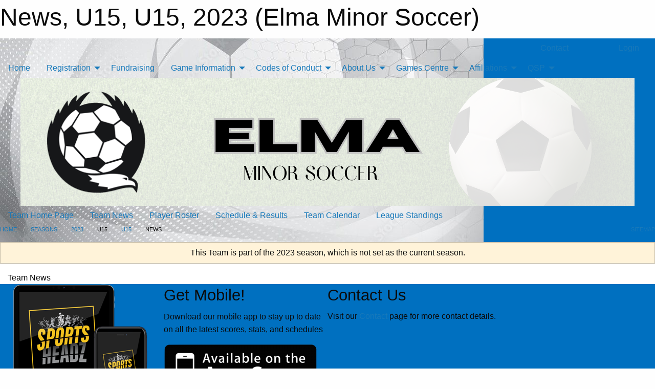

--- FILE ---
content_type: text/html; charset=utf-8
request_url: https://elmaminorsoccer.ca/Teams/1197/Articles/
body_size: 7279
content:


<!DOCTYPE html>

<html class="no-js" lang="en">
<head><meta charset="utf-8" /><meta http-equiv="x-ua-compatible" content="ie=edge" /><meta name="viewport" content="width=device-width, initial-scale=1.0" /><link rel="preconnect" href="https://cdnjs.cloudflare.com" /><link rel="dns-prefetch" href="https://cdnjs.cloudflare.com" /><link rel="preconnect" href="https://fonts.gstatic.com" /><link rel="dns-prefetch" href="https://fonts.gstatic.com" /><title>
	2023 > U15 > U15 > News (Elma Minor Soccer)
</title><link rel="stylesheet" href="https://fonts.googleapis.com/css2?family=Oswald&amp;family=Roboto&amp;family=Passion+One:wght@700&amp;display=swap" />

    <!-- Compressed CSS -->
    <link rel="stylesheet" href="https://cdnjs.cloudflare.com/ajax/libs/foundation/6.7.5/css/foundation.min.css" /><link rel="stylesheet" href="https://cdnjs.cloudflare.com/ajax/libs/motion-ui/2.0.3/motion-ui.css" />

    <!--load all styles -->
    
  <meta name="keywords" content="Elma, Eagles, Minor, Soccer, Atwood" /><meta name="description" content="elmaminorsoccer.ca powered by MBSportsWeb" />
<style type="text/css">
 body { --D-color-rgb-primary: 0,112,192; --D-color-rgb-primary-contrast: 0,0,0; --D-color-rgb-secondary: 255,255,0; --D-color-rgb-secondary-contrast: 0,0,0; --D-color-rgb-link: 0,112,192; --D-color-rgb-link-hover: 255,255,0; --D-color-rgb-content-link: 0,112,192; --D-color-rgb-content-link-hover: 255,255,0 }  body { --D-fonts-main: 'Roboto', sans-serif }  body { --D-fonts-headings: 'Oswald', sans-serif }  body { --D-fonts-bold: 'Passion One', cursive }  body { --D-wrapper-max-width: 1200px }  .sitecontainer { background-attachment: fixed; background-color: rgba(0,112,192,1.0); background-image: url('/domains/elmaminorsoccer.ca/soccer1.jpg'); background-repeat: no-repeat }  .sitecontainer main .wrapper { background-color: rgba(255,255,255,1); }  .bottom-drawer .content { background-color: rgba(255,255,255,1); } #wid7 .contained-image { max-width: 100%; max-height: initial; margin: .01em 0 } #wid13  { background-attachment: fixed; background-image: url('/domains/elmaminorsoccer.ca/soccer1.jpg'); background-repeat: no-repeat }
</style>
<link href="/Domains/elmaminorsoccer.ca/favicon.ico" rel="shortcut icon" /><link href="/assets/responsive/css/public.min.css?v=2025.07.27" type="text/css" rel="stylesheet" media="screen" /><link href="/Utils/Styles.aspx?ParentType=Team&amp;ParentID=1197&amp;Mode=Responsive&amp;Version=2024.04.15.20.00.00" type="text/css" rel="stylesheet" media="screen" /><script>var clicky_site_ids = clicky_site_ids || []; clicky_site_ids.push(66516007); var clicky_custom = {};</script>
<script async src="//static.getclicky.com/js"></script>
<script async src="//static.getclicky.com/inc/javascript/video/youtube.js"></script>
</head>
<body>
    
    
  <h1 class="hidden">News, U15, U15, 2023 (Elma Minor Soccer)</h1>

    <form method="post" action="/Teams/1197/Articles/" id="frmMain">
<div class="aspNetHidden">
<input type="hidden" name="tlrk_ssm_TSSM" id="tlrk_ssm_TSSM" value="" />
<input type="hidden" name="tlrk_sm_TSM" id="tlrk_sm_TSM" value="" />
<input type="hidden" name="__EVENTTARGET" id="__EVENTTARGET" value="" />
<input type="hidden" name="__EVENTARGUMENT" id="__EVENTARGUMENT" value="" />
<input type="hidden" name="__VIEWSTATE" id="__VIEWSTATE" value="5R5FwWuUhqbZEx2QMTcPhAoX9VaeRX/TOSwa7NBLOY1Zn7SLnerHGP7EdYGXDyGkY59gywT4u1OjHha9TgiDMMXOF/0PT2CL9ah9cpgXF9ZSK7++6MyXT1KgCPQV1YpFcBs1mp+iZtZxTOzbMobQ2SdnyPOUfJYnx/09SM0bHoO9wH0gybF6RTsJ9dODfpkoPy8v6tRb6raGbxzdbVO1GQ4tEH2T9GqaF+kHileXI7SJwaA6UxIOI4yBEUy2ePdu99qSoUVMTrI/G+WVOZ7oW1WLvmi5S/ornGU1nrbisiqVpFUEE5kbAEDs23C/pwtn0Jzir/ZXPj5rs9Vp90bvodMb1AIm+Z1Ae3fQqLnhYOtXb2Of3JYcTve0tfUU5ED1qCrkYr574h7WcxbZAvnSzB2c6L8Fx95+Ib72kskeHTChrfxQQeyi7zVEez/S/CFul/Jn+yL0WYuPTJgA0SldXhTPNbVqTzZjh/6AG6Lvx50Duxg23Qiu283kelQ5AiVB" />
</div>

<script type="text/javascript">
//<![CDATA[
var theForm = document.forms['frmMain'];
if (!theForm) {
    theForm = document.frmMain;
}
function __doPostBack(eventTarget, eventArgument) {
    if (!theForm.onsubmit || (theForm.onsubmit() != false)) {
        theForm.__EVENTTARGET.value = eventTarget;
        theForm.__EVENTARGUMENT.value = eventArgument;
        theForm.submit();
    }
}
//]]>
</script>


<script src="/WebResource.axd?d=pynGkmcFUV13He1Qd6_TZHgDTxNJSGjgDhubVWGI8M0D2Opf2iZSE_zMDVA70sI8Gfunf2Coavyq6KGRin0g5A2&amp;t=638901397900000000" type="text/javascript"></script>


<script src="https://ajax.aspnetcdn.com/ajax/4.5.2/1/MicrosoftAjax.js" type="text/javascript"></script>
<script src="https://ajax.aspnetcdn.com/ajax/4.5.2/1/MicrosoftAjaxWebForms.js" type="text/javascript"></script>
<script src="/assets/core/js/web/web.min.js?v=2025.07.27" type="text/javascript"></script>
<script src="https://d2i2wahzwrm1n5.cloudfront.net/ajaxz/2025.2.609/Common/Core.js" type="text/javascript"></script>
<script src="https://d2i2wahzwrm1n5.cloudfront.net/ajaxz/2025.2.609/Ajax/Ajax.js" type="text/javascript"></script>
<div class="aspNetHidden">

	<input type="hidden" name="__VIEWSTATEGENERATOR" id="__VIEWSTATEGENERATOR" value="CA0B0334" />
	<input type="hidden" name="__EVENTVALIDATION" id="__EVENTVALIDATION" value="FlfzvAj3zvqBKahUqXVEd8SdnM/E1v7I1XAjPRDe10teO1RrebGDJu/4gbDKCh2TcdcByHSjq95NkCPItQVWY6TnSi5i4dWm3+lTMGr3uhsGQ/Tnc2ceAdiAD/26JrfD" />
</div>
        <script type="text/javascript">
//<![CDATA[
Sys.WebForms.PageRequestManager._initialize('ctl00$tlrk_sm', 'frmMain', ['tctl00$tlrk_ramSU','tlrk_ramSU'], [], [], 90, 'ctl00');
//]]>
</script>

        <!-- 2025.2.609.462 --><div id="tlrk_ramSU">
	<span id="tlrk_ram" style="display:none;"></span>
</div>
        

        
  <div class="sitecontainer"><div id="row4" class="row-outer  not-editable"><div class="row-inner"><div id="wid5"><div class="outer-top-bar"><div class="wrapper row-top-bar"><div class="grid-x grid-padding-x align-middle"><div class="cell shrink show-for-small-only"><div class="cell small-6" data-responsive-toggle="top_bar_links" data-hide-for="medium"><button title="Toggle Top Bar Links" class="menu-icon" type="button" data-toggle></button></div></div><div class="cell auto show-for-medium"><ul class="menu align-right"><li><a href="/Contact/"><i class="fas fa-address-book" title="Contacts"></i>&nbsp;Contact</a></li><li><a href="/Search/"><i class="fas fa-search" title="Search"></i><span class="hide-for-medium">&nbsp;Search</span></a></li></ul></div><div class="cell auto medium-shrink text-right"><ul class="dropdown menu align-right" data-dropdown-menu><li><a href="/Account/Login/?ReturnUrl=%2fTeams%2f1197%2fArticles%2f" rel="nofollow"><i class="fas fa-sign-in-alt"></i>&nbsp;Login</a></li></ul></div></div><div id="top_bar_links" class="hide-for-medium" style="display:none;"><ul class="vertical menu"><li><a href="/Contact/"><i class="fas fa-address-book" title="Contacts"></i>&nbsp;Contact</a></li><li><a href="/Search/"><i class="fas fa-search" title="Search"></i><span class="hide-for-medium">&nbsp;Search</span></a></li></ul></div></div></div>
</div></div></div><header id="header" class="hide-for-print"><div id="row10" class="row-outer  not-editable"><div class="row-inner wrapper"><div id="wid11">
</div></div></div><div id="row6" class="row-outer  not-editable"><div class="row-inner wrapper"><div id="wid8">
        <div class="cMain_ctl14-row-menu row-menu org-menu">
            
            <div class="grid-x align-middle">
                
                <nav class="cell auto">
                    <div class="title-bar" data-responsive-toggle="cMain_ctl14_menu" data-hide-for="large">
                        <div class="title-bar-left">
                            
                            <ul class="horizontal menu">
                                
                                <li><a href="/">Home</a></li>
                                
                            </ul>
                            
                        </div>
                        <div class="title-bar-right">
                            <div class="title-bar-title" data-toggle="cMain_ctl14_menu">Organization Menu&nbsp;<i class="fas fa-bars"></i></div>
                        </div>
                    </div>
                    <ul id="cMain_ctl14_menu" style="display: none;" class="vertical large-horizontal menu " data-responsive-menu="drilldown large-dropdown" data-back-button='<li class="js-drilldown-back"><a class="sh-menu-back"></a></li>'>
                        <li class="hover-nonfunction"><a href="/">Home</a></li><li class="hover-nonfunction"><a>Registration</a><ul class="menu vertical nested"><li class="hover-nonfunction"><a href="https://register.sportsheadz.com/association/78" target="_blank" rel="noopener"><i class="fa fa-external-link-alt"></i>Register Now!</a></li><li class="hover-nonfunction"><a>Financial Assistance </a><ul class="menu vertical nested"><li class="hover-nonfunction"><a href="/Pages/2446/Financial_Assistance_/">Financial Assistance </a></li><li class="hover-nonfunction"><a href="https://jumpstart.canadiantire.ca/" target="_blank" rel="noopener"><i class="fa fa-external-link-alt"></i>Canadian Tire Jumpstart</a></li><li class="hover-nonfunction"><a href="https://kidsportcanada.ca/" target="_blank" rel="noopener"><i class="fa fa-external-link-alt"></i>Kidsport</a></li><li class="hover-nonfunction"><a href="/Pages/2448/North_Perth_Sports_for_Kids/">North Perth Sports for Kids</a></li></ul></li><li class="hover-nonfunction"><a href="/Pages/2122/Registration_Forms/">Registration Forms</a></li><li class="hover-nonfunction"><a href="/Pages/2360/New_Gendered_Team_Information/">New Gendered Team Information</a></li></ul></li><li class="hover-nonfunction highlight"><a href="/Pages/2367/Fundraising/">Fundraising</a></li><li class="hover-nonfunction"><a>Game Information</a><ul class="menu vertical nested"><li class="hover-nonfunction"><a href="/Pages/2373/Game_Information/">Game Information</a></li><li class="hover-nonfunction"><a href="/Public/Documents/2025/Game_sheet.pdf" target="_blank" rel="noopener"><i class="fa fa-file-pdf"></i>Game Sheets for Coaches</a></li><li class="hover-nonfunction"><a href="/Public/Documents/2025/Retreat_Line_Information.pdf" target="_blank" rel="noopener"><i class="fa fa-file-pdf"></i>Retreat Line Info - U12 and lower</a></li><li class="hover-nonfunction"><a href="https://www.ontario.ca/page/rowans-law-concussion-awareness-resources" target="_blank" rel="noopener"><i class="fa fa-external-link-alt"></i>Rowans Law Awareness</a></li><li class="hover-nonfunction"><a href="/Public/Documents/2025/Concussion_Code_of_Conduct.pdf" target="_blank" rel="noopener"><i class="fa fa-file-pdf"></i>Concussion Code of Conduct</a></li><li class="hover-nonfunction"><a href="/Public/Documents/2025/Heat_prevention.pdf" target="_blank" rel="noopener"><i class="fa fa-file-pdf"></i>Avoiding Heat Related Injuries</a></li><li class="hover-nonfunction"><a href="/Public/Documents/2025/Lightning_Safety.docx.pdf" target="_blank" rel="noopener"><i class="fa fa-file-pdf"></i>Lightning Safety/Severe Weather Policy</a></li><li class="hover-nonfunction"><a href="/Pages/2412/Ball_sizing_by_age/">Ball sizing by age</a></li><li class="hover-nonfunction"><a href="/Pages/2444/Facility_Policy/">Facility Policy</a></li><li class="hover-nonfunction"><a href="/Pages/2359/Elma_Field_Map/">Elma Field Map</a></li></ul></li><li class="hover-nonfunction"><a>Codes of Conduct</a><ul class="menu vertical nested"><li class="hover-nonfunction"><a href="/Pages/2418/Codes_of_Conduct/">Codes of Conduct</a></li><li class="hover-nonfunction"><a href="/Public/Documents/2025/Players_Code_of_Conduct.pdf" target="_blank" rel="noopener"><i class="fa fa-file-pdf"></i>Players Code of Conduct</a></li><li class="hover-nonfunction"><a href="/Public/Documents/2025/Parents_code_of_conduct.pdf" target="_blank" rel="noopener"><i class="fa fa-file-pdf"></i>Parents Code of Conduct</a></li><li class="hover-nonfunction"><a href="/Public/Documents/2025/Ref_code_of_conduct.pdf" target="_blank" rel="noopener"><i class="fa fa-file-pdf"></i>Referee Code of Conduct</a></li><li class="hover-nonfunction"><a href="/Public/Documents/2025/Coach_code_of_conduct.pdf" target="_blank" rel="noopener"><i class="fa fa-file-pdf"></i>Coaches Code of Conduct</a></li></ul></li><li class="hover-nonfunction"><a>About Us</a><ul class="menu vertical nested"><li class="hover-nonfunction"><a href="/Pages/2371/Coaches_Requirements/">Coaches Requirements</a></li><li class="hover-nonfunction"><a href="/Pages/2372/Referee_Requirements/">Referee Requirements</a></li><li class="hover-nonfunction"><a href="/Pages/1002/Mission_and_Vision/">Mission &amp; Vision</a></li><li class="hover-nonfunction"><a href="/Contact/1005/">Contact Us</a></li></ul></li><li class="hover-nonfunction"><a>Games Centre</a><ul class="menu vertical nested"><li class="hover-nonfunction"><a href="/Schedule/">Schedule &amp; Results</a></li><li class="hover-nonfunction"><a href="/Calendar/">Organization Calendar</a></li></ul></li><li class="hover-nonfunction"><a>Affiliations</a><ul class="menu vertical nested"><li class="hover-nonfunction"><a href="/Pages/2453/Canada_Soccer/">Canada Soccer</a></li><li class="hover-nonfunction"><a href="/Pages/2452/Ontario_Soccer_/">Ontario Soccer </a></li><li class="hover-nonfunction"><a href="/Pages/2454/Southwest_Soccer/">Southwest Soccer</a></li><li class="hover-nonfunction"><a href="/Pages/2451/North_Perth_Soccer_League/">North Perth Soccer League</a></li></ul></li><li class="hover-nonfunction"><a>QSP</a><ul class="menu vertical nested"><li class="hover-nonfunction"><a href="/Pages/2425/QSP/">QSP</a></li><li class="hover-nonfunction"><a href="/Pages/2445/Accessibility_Policy/">Accessibility Policy</a></li><li class="hover-nonfunction"><a href="/Pages/2450/Ontario_Grassroots_Standards/">Ontario Grassroots Standards</a></li><li class="hover-nonfunction"><a href="/Public/Documents/QSP 2025/Bullying_Policy.pdf" target="_blank" rel="noopener"><i class="fa fa-file-pdf"></i>Bullying Policy</a></li><li class="hover-nonfunction"><a href="https://canadasoccer.com/wp-content/uploads/2020/11/CSA_Code_of_Conduct_and_Ethics_FINAL_22.09.17_EN.pdf" target="_blank" rel="noopener"><i class="fa fa-external-link-alt"></i>Canada Soccer Code of Conduct and Ethics</a></li><li class="hover-nonfunction"><a href="https://canadasoccer.com/wp-content/uploads/resources/grassroots/2024-CS-GrassrootsStandards-EN.pdf" target="_blank" rel="noopener"><i class="fa fa-external-link-alt"></i>Canada Soccer Grassroots Standards</a></li><li class="hover-nonfunction"><a href="/Public/Documents/QSP 2025/COC_to_protect_children.pdf" target="_blank" rel="noopener"><i class="fa fa-file-pdf"></i>Code of Conduct to Protect Children</a></li><li class="hover-nonfunction"><a href="/Public/Documents/QSP 2025/Discrimination_Policy_pdf.pdf" target="_blank" rel="noopener"><i class="fa fa-file-pdf"></i>Discrimination Policy</a></li><li class="hover-nonfunction"><a href="/Public/Documents/QSP 2025/Equity_Inclusion_and_Diversity_PDF.pdf" target="_blank" rel="noopener"><i class="fa fa-file-pdf"></i>Diversity, Inclusion, and Equity policy</a></li><li class="hover-nonfunction"><a href="https://canadasoccer.com/play-landing/canada-soccer-pathway/" target="_blank" rel="noopener"><i class="fa fa-external-link-alt"></i>Long Term Player Development</a></li><li class="hover-nonfunction"><a href="/Public/Documents/QSP 2025/Responsible_Coaches_Movement_pdf.pdf" target="_blank" rel="noopener"><i class="fa fa-file-pdf"></i>Responsible Coaches Movement</a></li></ul></li>
                    </ul>
                </nav>
            </div>
            
        </div>
        </div><div id="wid7"><div class="cMain_ctl17-row-masthead row-masthead"><div class="grid-x align-middle text-center"><div class="cell small-12"><img class="contained-image" src="/domains/elmaminorsoccer.ca/ELMA.png" alt="Banner Image" /></div></div></div>
</div><div id="wid9">
<div class="cMain_ctl20-row-menu row-menu">
    <div class="grid-x align-middle">
        
        <nav class="cell auto">
            <div class="title-bar" data-responsive-toggle="cMain_ctl20_menu" data-hide-for="large">
                <div class="title-bar-left flex-child-shrink">
                    <div class="grid-x align-middle">
                        
                    </div>
                </div>
                <div class="title-bar-right flex-child-grow">
                    <div class="grid-x align-middle">
                        <div class="cell auto"></div>
                        
                        <div class="cell shrink">
                            <div class="title-bar-title" data-toggle="cMain_ctl20_menu">U15 Menu&nbsp;<i class="fas fa-bars"></i></div>
                        </div>
                    </div>
                </div>
            </div>
            <ul id="cMain_ctl20_menu" style="display: none;" class="vertical large-horizontal menu " data-responsive-menu="drilldown large-dropdown" data-back-button='<li class="js-drilldown-back"><a class="sh-menu-back"></a></li>'>
                <li><a href="/Teams/1197/">Team Home Page</a></li><li><a href="/Teams/1197/Articles/">Team News</a></li><li><a href="/Teams/1197/Players/">Player Roster</a></li><li><a href="/Teams/1197/Schedule/">Schedule & Results</a></li><li><a href="/Teams/1197/Calendar/">Team Calendar</a></li><li><a href="http://www.theonedb.com/Teams/70247?src=mbsw" target="blank"><i class="fa fa-external-link-alt"></i>League Standings</a></li>
            </ul>
        </nav>
        
    </div>
    
</div>
</div></div></div><div id="row12" class="row-outer  not-editable"><div class="row-inner wrapper"><div id="wid13">
<div class="cMain_ctl25-row-breadcrumb row-breadcrumb">
    <div class="grid-x"><div class="cell auto"><nav aria-label="You are here:" role="navigation"><ul class="breadcrumbs"><li><a href="/" title="Main Home Page">Home</a></li><li><a href="/Seasons/" title="List of seasons">Seasons</a></li><li><a href="/Seasons/1186/" title="Season details for 2023">2023</a></li><li>U15</li><li><a href="/Teams/1197/" title="U15 Home Page">U15</a></li><li>News</li></ul></nav></div><div class="cell shrink"><ul class="breadcrumbs"><li><a href="/Sitemap/" title="Go to the sitemap page for this website"><i class="fas fa-sitemap"></i><span class="show-for-large">&nbsp;Sitemap</span></a></li></ul></div></div>
</div>
</div></div></div></header><main id="main"><div class="wrapper"><div id="row14" class="row-outer  not-editable"><div class="row-inner"><div id="wid15">
<div class="cMain_ctl32-outer widget">
    <div class="callout small warning text-center">This Team is part of the 2023 season, which is not set as the current season.</div>
</div>
</div></div></div><div id="row19" class="row-outer"><div class="row-inner"><div id="wid20"></div></div></div><div id="row1" class="row-outer"><div class="row-inner"><div class="grid-x grid-padding-x"><div id="row1col2" class="cell small-12 medium-12 large-12 "><div id="wid3">
<div class="cMain_ctl44-outer widget">
    <div class="mod"><div class="modTitle">Team News</div><div class="carousel-row-wrapper"><div class="grid-x small-up-1 medium-up-2 large-up-3 carousel-row news always-show grid-list"></div></div></div>
</div>
</div></div></div></div></div></div></main><footer id="footer" class="hide-for-print"><div id="row16" class="row-outer  not-editable"><div class="row-inner wrapper"><div id="wid17">
    <div class="cMain_ctl53-row-footer row-footer">
        <div class="grid-x"><div class="cell medium-6"><div class="sportsheadz"><div class="grid-x"><div class="cell small-6 text-center sh-logo"><a href="/Teams/1197/App/" rel="noopener" title="More information about the Sportsheadz App"><img src="https://mbswcdn.com/img/sportsheadz/go-mobile.png" alt="Sportsheadz Go Mobile!" /></a></div><div class="cell small-6"><h3>Get Mobile!</h3><p>Download our mobile app to stay up to date on all the latest scores, stats, and schedules</p><div class="app-store-links"><div class="cell"><a href="/Teams/1197/App/" rel="noopener" title="More information about the Sportsheadz App"><img src="https://mbswcdn.com/img/sportsheadz/appstorebadge-300x102.png" alt="Apple App Store" /></a></div><div class="cell"><a href="/Teams/1197/App/" rel="noopener" title="More information about the Sportsheadz App"><img src="https://mbswcdn.com/img/sportsheadz/google-play-badge-1-300x92.png" alt="Google Play Store" /></a></div></div></div></div></div></div><div class="cell medium-6"><div class="contact"><h3>Contact Us</h3>Visit our <a href="/Contact">Contact</a> page for more contact details.</div></div></div><div class="grid-x grid-padding-x grid-padding-y align-middle text-center"><div class="cell small-12"><div class="org"><span></span></div><div class="site"><span>2023 U15</span></div></div></div>
    </div>
</div><div id="wid18">

<div class="cMain_ctl56-outer">
    <div class="row-footer-terms">
        <div class="grid-x grid-padding-x grid-padding-y">
            <div class="cell">
                <ul class="menu align-center">
                    <li><a href="https://mail.mbsportsweb.ca/" rel="nofollow">Webmail</a></li>
                    
                    <li><a href="/Privacy-Policy/">Privacy Policy</a></li>
                    <li><a href="/Terms-Of-Use/">Terms of Use</a></li>
                    <li><a href="/Help/">Website Help</a></li>
                    <li><a href="/Sitemap/">Sitemap</a></li>
                    <li><a href="/Contact/">Contact</a></li>
                    <li><a href="/Subscribe/">Subscribe</a></li>
                </ul>
            </div>
        </div>
    </div>
</div>
</div></div></div></footer></div>
  
  
  

        
        
        <input type="hidden" name="ctl00$hfCmd" id="hfCmd" />
        <script type="text/javascript">
            //<![CDATA[
            function get_HFID() { return "hfCmd"; }
            function toggleBio(eLink, eBio) { if (document.getElementById(eBio).style.display == 'none') { document.getElementById(eLink).innerHTML = 'Hide Bio'; document.getElementById(eBio).style.display = 'block'; } else { document.getElementById(eLink).innerHTML = 'Show Bio'; document.getElementById(eBio).style.display = 'none'; } }
            function get_WinHeight() { var h = (typeof window.innerHeight != 'undefined' ? window.innerHeight : document.body.offsetHeight); return h; }
            function get_WinWidth() { var w = (typeof window.innerWidth != 'undefined' ? window.innerWidth : document.body.offsetWidth); return w; }
            function StopPropagation(e) { e.cancelBubble = true; if (e.stopPropagation) { e.stopPropagation(); } }
            function set_cmd(n) { var t = $get(get_HFID()); t.value = n, __doPostBack(get_HFID(), "") }
            function set_cookie(n, t, i) { var r = new Date; r.setDate(r.getDate() + i), document.cookie = n + "=" + escape(t) + ";expires=" + r.toUTCString() + ";path=/;SameSite=Strict"; }
            function get_cookie(n) { var t, i; if (document.cookie.length > 0) { t = document.cookie.indexOf(n + "="); if (t != -1) return t = t + n.length + 1, i = document.cookie.indexOf(";", t), i == -1 && (i = document.cookie.length), unescape(document.cookie.substring(t, i)) } return "" }
            function Track(goal_name) { if (typeof (clicky) != "undefined") { clicky.goal(goal_name); } }
                //]]>
        </script>
    

<script type="text/javascript">
//<![CDATA[
window.__TsmHiddenField = $get('tlrk_sm_TSM');Sys.Application.add_init(function() {
    $create(Telerik.Web.UI.RadAjaxManager, {"_updatePanels":"","ajaxSettings":[],"clientEvents":{OnRequestStart:"",OnResponseEnd:""},"defaultLoadingPanelID":"","enableAJAX":true,"enableHistory":false,"links":[],"styles":[],"uniqueID":"ctl00$tlrk_ram","updatePanelsRenderMode":0}, null, null, $get("tlrk_ram"));
});
//]]>
</script>
</form>

    <script src="https://cdnjs.cloudflare.com/ajax/libs/jquery/3.6.0/jquery.min.js"></script>
    <script src="https://cdnjs.cloudflare.com/ajax/libs/what-input/5.2.12/what-input.min.js"></script>
    <!-- Compressed JavaScript -->
    <script src="https://cdnjs.cloudflare.com/ajax/libs/foundation/6.7.5/js/foundation.min.js"></script>
    <!-- Slick Carousel Compressed JavaScript -->
    <script src="/assets/responsive/js/slick.min.js?v=2025.07.27"></script>

    <script>
        $(document).foundation();

        $(".sh-menu-back").each(function () {
            var backTxt = $(this).parent().closest(".is-drilldown-submenu-parent").find("> a").text();
            $(this).text(backTxt);
        });

        $(".hover-nonfunction").on("mouseenter", function () { $(this).addClass("hover"); });
        $(".hover-nonfunction").on("mouseleave", function () { $(this).removeClass("hover"); });
        $(".hover-function").on("mouseenter touchstart", function () { $(this).addClass("hover"); setTimeout(function () { $(".hover-function.hover .hover-function-links").css("pointer-events", "auto"); }, 100); });
        $(".hover-function").on("mouseleave touchmove", function () { $(".hover-function.hover .hover-function-links").css("pointer-events", "none"); $(this).removeClass("hover"); });

        function filteritems(containerid, item_css, css_to_show) {
            if (css_to_show == "") {
                $("#" + containerid + " ." + item_css).fadeIn();
            } else {
                $("#" + containerid + " ." + item_css).hide();
                $("#" + containerid + " ." + item_css + "." + css_to_show).fadeIn();
            }
        }

    </script>

    

    <script type="text/javascript">
 var alt_title = $("h1.hidden").html(); if(alt_title != "") { clicky_custom.title = alt_title; }
</script>


    

<script defer src="https://static.cloudflareinsights.com/beacon.min.js/vcd15cbe7772f49c399c6a5babf22c1241717689176015" integrity="sha512-ZpsOmlRQV6y907TI0dKBHq9Md29nnaEIPlkf84rnaERnq6zvWvPUqr2ft8M1aS28oN72PdrCzSjY4U6VaAw1EQ==" data-cf-beacon='{"version":"2024.11.0","token":"021848fc1ec948c6a8f17a7252ab41e0","r":1,"server_timing":{"name":{"cfCacheStatus":true,"cfEdge":true,"cfExtPri":true,"cfL4":true,"cfOrigin":true,"cfSpeedBrain":true},"location_startswith":null}}' crossorigin="anonymous"></script>
</body>
</html>
